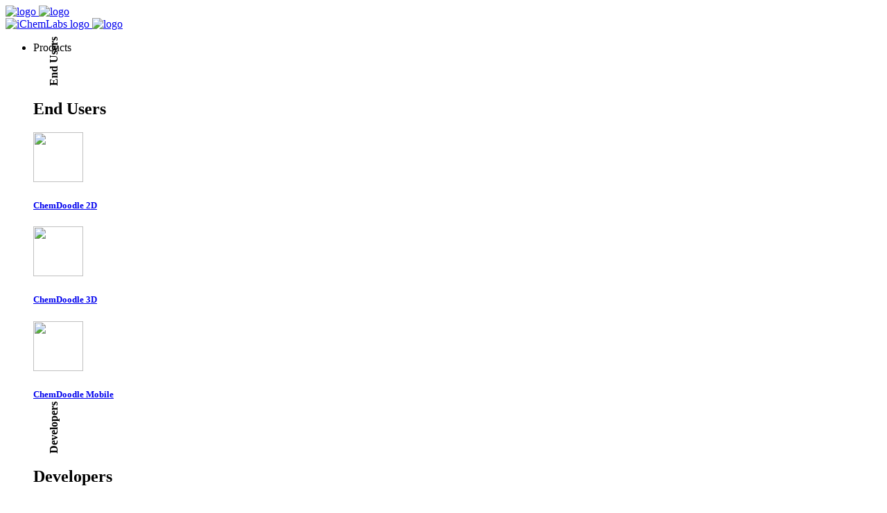

--- FILE ---
content_type: text/html; charset=UTF-8
request_url: https://ichemlabs.com/news/read?post=1319
body_size: 3602
content:
<!doctype html>
<html lang="en">

<head>
    <script async src="https://www.googletagmanager.com/gtag/js?id=G-CTZ5RBLLXF"></script>
    <script>
      window.dataLayer = window.dataLayer || [];
      function gtag(){dataLayer.push(arguments);}
      gtag('js', new Date());

      gtag('config', 'G-CTZ5RBLLXF');
    </script>
    <meta charset="utf-8">
    <title>iChemLabs | News > ChemDoodle 4 Beta Testing</title>
    <meta name="description" content="iChemLabs is a scientific software company that creates affordable and easy to use chemistry software. We create the popular brand of ChemDoodle chemical drawing software.">
    <meta name="keywords" content="chemical,chemistry,science,molecule,atom,bond,laboratory,nmr,spectroscopy,reaction,IUPAC,cheminformatics,chemoinformatics,drawing,building,modeling,modelling,JavaScript,Java,HTML5,WebGL,software,desktop,web,mobile,chemical drawing,molecular modeling,IUPAC naming,NMR simulation,force field,elemental analysis,stereochemistry,CIP,SMILES">
    <meta name="author" content="iChemLabs">
    <meta name="viewport" content="width=device-width, initial-scale=1.0">
    <link href="/css/stack-interface.css" rel="stylesheet" type="text/css" media="all">
    <link href="/css/socicon.css" rel="stylesheet" type="text/css" media="all" />
    <link href="/css/iconsmind.css" rel="stylesheet" type="text/css" media="all" />
    <link href="/css/bootstrap.css" rel="stylesheet" type="text/css" media="all" />
    <link href="/css/lightbox.min.css" rel="stylesheet" type="text/css" media="all" />
    <link href="/css/flickity.css" rel="stylesheet" type="text/css" media="all" />
    <link href="/css/stack-interface.css" rel="stylesheet" type="text/css" media="all" />
    <link href="/css/theme.css" rel="stylesheet" type="text/css" media="all" />
    <link href="/css/custom.css" rel="stylesheet" type="text/css" media="all" />
    <link href="https://fonts.googleapis.com/css?family=Open+Sans:200,300,400,400i,500,600,700" rel="stylesheet">
</head>

<style>
.date {
    font-weight: bold;
}
.container ol {
    margin-left: 50px;
}
</style>

<body data-smooth-scroll-offset="77">
    <div class="nav-container">
    <div class="via-1566740174261" via="via-1566740174261" vio="iChemLabs">
        <div class="bar bar--sm visible-xs">
            <div class="container">
                <div class="row">
                    <div class="col-4 col-md-3">
                        <a href="/"> <img class="logo logo-dark" alt="logo"
                                src="/img/ichemlabs_logo.png"> <img class="logo logo-light" alt="logo"
                                src="/img/ichemlabs_logo.png"> </a>
                    </div>
                    <div class="col-8 col-md-9 text-right">
                        <a href="#" class="hamburger-toggle" data-toggle-class="#menu1;hidden-xs hidden-sm"> <i
                                class="icon icon--sm stack-interface stack-menu"></i></a>
                    </div>
                </div>
            </div>
        </div>
        <nav id="menu1" class="bar bar-1 hidden-xs">
            <div class="container">
                <div class="row">
                    <div class="col-lg-2 col-md-2 hidden-xs">
                        <div class="bar__module">
                            <a href="/"> <img class="logo logo-dark" alt="iChemLabs logo"
                                    src="/img/ichemlabs_logo.png"> <img class="logo logo-light" alt="logo"
                                    src="/img/ichemlabs_logo.png"> </a>
                        </div>
                    </div>
                    <div class="col-lg-10 text-right text-left-xs text-left-sm col-md-11">
                        <div class="bar__module">
                            <ul class="menu-horizontal text-left">
                                <li class="dropdown"> <span class="dropdown__trigger">
                                        Products
                                    </span>
                                    <div class="dropdown__container">
                                        <div class="container">
                                            <div class="row">
                                                <div class="dropdown__content row w-100 text-center">
                                                    <div class="col-md-1 d-none d-md-block" style="writing-mode: vertical-rl;transform: rotate(180deg); margin-top:-25px;"><h4>End Users</h4></div>
                                                    <div class="col-md-1 d-md-none" ><h2>End Users</h2></div>
                                                    <div class="col-md-2 text-center"><a href="https://www.chemdoodle.com" class="block"><img src="/img/icons/chemdoodle.png" width="72" height="72" class="mb-1 mt-2"/><h5>ChemDoodle 2D</h5></a></div><div class="col-md-2 text-center"><a href="https://www.chemdoodle.com/3d" class="block"><img src="/img/icons/chemdoodle3d.png" width="72" height="72" class="mb-1 mt-2"/><h5>ChemDoodle 3D</h5></a></div><div class="col-md-2 text-center"><a href="https://m.chemdoodle.com" class="block"><img src="/img/icons/cdm.png" width="72" height="72" class="mb-1 mt-2"/><h5>ChemDoodle Mobile</h5></a></div>                                                </div>
                                                <div class="dropdown__content row w-100 text-center mt-3">
                                                    <div class="col-md-1 d-none d-md-block" style="writing-mode: vertical-rl;transform: rotate(180deg); margin-top:-20px;"><h4>Developers</h4></div>
                                                    <div class="col-md-1 d-md-none" ><h2>Developers</h2></div>
                                                    <div class="col-md-2 text-center"><a href="https://web.chemdoodle.com" class="block"><img src="/img/icons/cwc.png" width="72" height="72" class="mb-1 mt-2"/><h5>ChemDoodle Web Components</h5></a></div><div class="col-md-2 text-center"><a href="https://www.chemstack.com" class="block"><img src="/img/icons/chemstack.png" width="72" height="72" class="mb-1 mt-2"/><h5>ChemStack</h5></a></div>                                                </div>
                                            </div>
                                        </div>
                                    </div>
                                </li>
                                <li class="dropdown"> <span class="dropdown__trigger">
                                        Support
                                    </span>
                                    <div class="dropdown__container">
                                        <div class="container">
                                            <div class="row">
                                                <div class="dropdown__content col-lg-2">
                                                    <ul class="menu-vertical">
                                                        <li> <a href="/licensing">Licensing</a> </li>
                                                        <li> <a href="/download">Download</a> </li>
                                                        <li> <a href="/knowledgebase">Knowledge Base</a> </li>
                                                        <li> <a href="/contact-us">Contact Us</a> </li>
                                                    </ul>
                                                </div>
                                            </div>
                                        </div>
                                    </div>
                                </li>
                                <li>
                                    <a href="/news">News</a>
                                </li>
                            </ul>
                        </div>
                        <div class="bar__module">
                            <a class="btn btn--sm btn--primary type--uppercase" href="/store">
                                <span class="btn__text">
                                    Buy Now
                                </span> </a>
                        </div>
                    </div>
                </div>
            </div>
        </nav>
    </div>
</div>
    <div class="main-container">
        <section class="text-center pb-5">
            <div class="container">
                <div class="row">
                    <div class="col-md-10 col-lg-8">
                        <h1>ChemDoodle 4 Beta Testing</h1>
                    </div>
                </div>
            </div>
        </section>
        <section class="text-center">
            <div class="container" style="text-align:left;">
                <div class="row">
                    <div class="col-md-10 col-lg-8">

            <div class="date">August 1, 2011</div>
<div class="post-content">
<p>ChemDoodle 4 beta testing will begin soon. ChemDoodle 4 is a free upgrade for all customers of ChemDoodle 1, 2 or 3. We will be accepting the first 200 applicants from each operating system (Windows, Mac OSX, Linux). If you would like to get your hands on ChemDoodle 4 early, here is your chance! Just complete and submit the form below. See below for ChemDoodle 4 details.</p>
<p><span style="color:#c10000;">UPDATE:</span> (8/5) We have filled our beta testing positions and we are closing the beta testing form. All beta testers will receive further instructions before Monday night. Thank you very much for your time and support! For everyone else, ChemDoodle 4 will be a free upgrade for all customers of ChemDoodle 1, 2 or 3 when it is released after the beta testing period.</p>
<hr><h2>ChemDoodle 4
<ul><li>A beautifully polished interface.</li>
<li>Laboratory glassware clipart.</li>
<li>New Elemental Analysis widget for calculating masses and formulas, elemental analysis, isotopic distributions and mass spectrometry simulations.</li>
<li>Auto-rendering of implicit hydrogens in atom labels.</li>
<li>New peptide sequence tool.</li>
<li>Integration with your iChemLabs account to transfer structures to and from ChemDoodle Mobile.</li>
<li>Updated Web Components builder to be compatible with version 4.3.0 and to work with spectra.</li>
<li>OpenDocument Graphics output for better support of OpenOffice, especially on Linux.</li>
<li>New rotation anchor for the lasso, to easily rotate around atoms in 2D and 3D.</li>
<li>Improved NMR simulation.</li>
<li>Dozens of new descriptors.</li>
<li>And much more, including hundreds of issue fixes and improvements.</li>
</ul><div id="attachment_1326" style="width: 310px" class="wp-caption aligncenter"><a href="posts/images/2011/08/macfull.png"><img src="posts/images/2011/08/macfull-300x168.png" alt="ChemDoodle 4 on Mac OS X" title="ChemDoodle 4 on Mac OS X" width="300" height="168" class="size-medium wp-image-1326 colorbox-1319" srcset="posts/images/2011/08/macfull-300x168.png 300w,posts/images/2011/08/macfull-1024x575.png 1024w,posts/images/2011/08/macfull.png 1366w" sizes="(max-width: 300px) 100vw, 300px"></a><p class="wp-caption-text">The new features in ChemDoodle 4</p></div>
</h2>
</div>

                    </div>
                </div>
            </div> <!-- container -->
        </section>
                <footer class="space--sm footer-2">
            <div class="container">
                <div class="row">
                    <div class="col-6 col-md-3 text-center-xs text-left-md px-0 px-sm-3">
                        <h6 class="type--uppercase">iChemLabs</h6>
                        <ul class="list--hover">
                            <li><a href="/">Homepage</a></li>
                            <li><a href="/news">News and Announcements</a></li>
                            <li><a href="/legal">Legal</a></li>
                        </ul>
                    </div>
                    <div class="col-6 col-md-3 text-center-xs text-left-md px-0 px-sm-3 mt-0">
                        <h6 class="type--uppercase">Products</h6>
                        <ul class="list--hover">
                            <li><a href="https://www.chemdoodle.com">ChemDoodle 2D</a></li>
                            <li><a href="https://www.chemdoodle.com/3d">ChemDoodle 3D</a></li>
                            <li><a href="https://m.chemdoodle.com">ChemDoodle Mobile</a></li>
                            <li><a href="https://web.chemdoodle.com">ChemDoodle Web Components</a></li>
                            <li><a href="https://www.chemstack.com">ChemStack</a></li>
                        </ul>
                    </div>
                    <div class="col-6 col-md-3 text-center-xs text-left-md px-0 px-sm-3 mt-4 mt-md-0">
                        <h6 class="type--uppercase">Support</h6>
                        <ul class="list--hover">
                            <li><a href="/licensing">Licensing</a></li>
                            <li><a href="/download">Downloads</a></li>
                            <li><a href="/knowledgebase">Knowledge Base</a></li>
                            <li><a href="/contact-us?tab=support">Contact Support</a></li>
                        </ul>
                    </div>
                    <div class="col-6 col-md-3 text-center-xs text-left-md px-0 px-sm-3 mt-4 mt-md-0">
                        <h6 class="type--uppercase">Sales</h6>
                        <ul class="list--hover">
                            <li><a href="/store">Online Store<br></a></li>
                            <li><a href="/rfq">Request a Quote<br></a></li>
                            <li><a href="https://www.bmtmicro.com/contact-us/" target="_blank">Contact our Reseller</a></li>
                        </ul>
                    </div>
                </div>
                <div class="row">
                    <div class="col-sm-6">
                        <span class="type--fine-print">© 2007-2026 iChemLabs, LLC.</span>
                        <a class="type--fine-print" href="/legal?tab=privacy">Privacy Policy</a>
                        <a class="type--fine-print" href="/legal?tab=terms">Terms of Use</a> <a class="type--fine-print" href="/legal">Legal</a>
                    </div>
                    <div class="col-sm-6 text-right text-left-xs">
                        <ul class="social-list list-inline list--hover">
                            <li><a href="https://www.youtube.com/user/ichemlabs" target="_blank"><i class="socicon socicon-youtube icon icon--xs" _target="blank"></i></a></li><li><a href="https://www.linkedin.com/company/ichemlabs" target="_blank"><i class="socicon socicon-linkedin icon icon--xs" _target="blank"></i></a></li><li><a href="https://twitter.com/ichemlabs" target="_blank"><i class="socicon socicon-twitter icon icon--xs" _target="blank"></i></a></li><li><a href="https://facebook.com/chemdoodle" target="_blank"><i class="socicon socicon-facebook icon icon--xs" _target="blank"></i></a></li><li><a href="https://www.instagram.com/ichemlabs" target="_blank"><i class="socicon socicon-instagram icon icon--xs" _target="blank"></i></a></li><li><a href="https://www.ichemlabs.com/news/feed.xml" target="_blank"><i class="socicon socicon-rss icon icon--xs" _target="blank"></i></a></li>                        </ul>
                    </div>
                </div>
            </div>
        </footer>
    </div>
    <script src="/js/jquery-3.1.1.min.js"></script>
    <script src="/js/parallax.js"></script>
    <script src="/js/smooth-scroll.min.js"></script>
    <script src="/js/flickity.min.js"></script>
    <script src="/js/twitterfetcher.min.js"></script>
    <script src="/js/lightbox.min.js"></script>
    <script src="/js/scripts.js?version=1"></script>
    </body>

</html>
